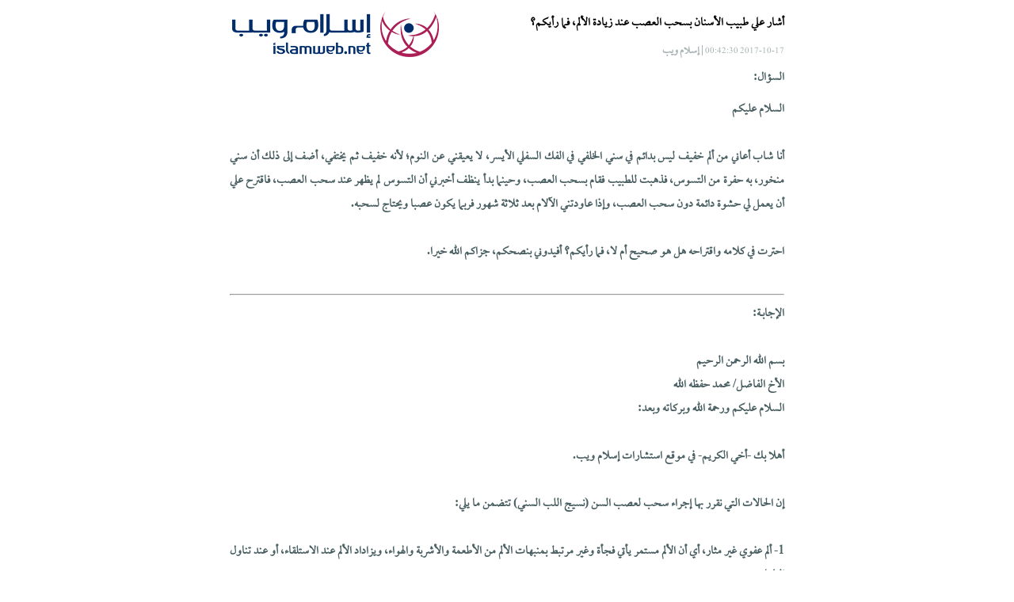

--- FILE ---
content_type: text/html
request_url: https://www.islamweb.net/ar/consult/print.php?id=2353025
body_size: 2502
content:
<!DOCTYPE html>
<head>
<meta charset="utf-8" />
<meta http-equiv="Content-Type" content="text/html;  charset=utf-8"  />
 <meta http-equiv="X-UA-Compatible" content="IE=edge" />
 <meta name="language" content="ar" />
<meta name="viewport" content="width=device-width, initial-scale=1">
<link href="/contentver3/css/print_ar.css?v=1.0" rel="stylesheet" type="text/css" />
</head>

<body onload="window.print();" dir="rtl">
<!-- All page Content in this div  -->
<div id="Container">
  <div class="Header"><a href="index.php">
  <img src="/content/img/logo.png" class="Printlogo" border=0 /></a>
  </div>

  <div class="PrintTop">
    <div class="PrintDown">
	  <div class="PrintContent">
	  <h1>أشار علي طبيب الأسنان بسحب العصب عند زيادة الألم، فما رأيكم؟</h1>
	   <h4>2017-10-17 00:42:30<span> | إسلام ويب </span></h4>
	    <h3>
        <div style="margin-bottom: 10px;">
        السؤال:
        </div>
	    السلام عليكم <br />
<br />
أنا شاب أعاني من ألم خفيف ليس بدائم في سني الخلفي في الفك السفلي الأيسر، لا يعيقني عن النوم؛ لأنه خفيف ثم يختفي، أضف إلى ذلك أن سني منخور، به حفرة من التسوس، فذهبت للطبيب فقام بسحب العصب، وحينما بدأ ينظف أخبرني أن التسوس لم يظهر عند سحب العصب، فاقترح علي أن يعمل لي حشوة دائمة دون سحب العصب، وإذا عاودتني الآلام بعد ثلاثة شهور فربما يكون عصبا ويحتاج لسحبه.<br />
<br />
احترت في كلامه واقتراحه هل هو صحيح أم لا، فما رأيكم؟ أفيدوني بنصحكم، جزاكم الله خيرا.<br />
        <BR>
		<HR>
        <div style="margin-bottom: 15px;">
		الإجابــة:<br /><br />
		بسم الله الرحمن الرحيم<br />
الأخ الفاضل/ محمد حفظه الله<br />
السلام عليكم ورحمة الله وبركاته وبعد: <br />
<br />
أهلا بك -أخي الكريم- في موقع استشارات إسلام ويب.<br />
<br />
إن الحالات التي نقرر بها إجراء سحب لعصب السن (نسيج اللب السني) تتضمن ما يلي:<br />
<br />
1- ألم عفوي غير مثار، أي أن الألم مستمر يأتي فجأة وغير مرتبط بمنبهات الألم من الأطعمة والأشربة والهواء، ويزاداد الألم عند الاستلقاء، أو عند تناول الطعام. <br />
<br />
2- في حال تبين بالصورة الشعاعية وجود دلائل على ضرورة سحب العصب كنخر عميق واصل لنسيج اللب السني، أو في وجود دلالات سريرية وشعاعية على موت عصب السن. <br />
<br />
3- انكشاف عصب السن أثناء تنظيف النخر السني في بعض الحالات، نقرر بناء على الصور الشعاعية إجراء علاج محافظ، دون إجراء سحب لعصب السن، وقد يحصل انكشاف ناتج عن امتداد للنخر وصوله سريريا إلى العصب. <br />
<br />
4- حالات أخرى كرضوض وكسور الأسنان، أو لأسباب تعويضية. <br />
<br />
أخي الكريم: بما أنه لم يحصل عندك انكشاف للعصب السني أثناء علاج الطبيب، وبناء على طبيعة الألم لديك أنها آلام بسيطة وتختفي، فعلاج الطبيب صحيح، ولا داعي لإزالة العصب لديك، وبالتأكيد أن الطبيب اتخذ الإجراءات اللازمة لحماية العصب قبل وضع الحشو الدائم، ولا بأس من الشعور ببعض الألم البسيط لفترة لا تتجاوز الشهر بعد الانتهاء من الحشو، ويجب مراقبة السن سريريا وشعاعيا، أو في حال تطور ألم شديد -لا قدر الله- (وهو احتمال ضعيف) أو ظهور أي علامة شعاعية في هذه الحالة، يجب علاج وإزالة العصب. <br />
<br />
أسأل الله لك التوفيق والسداد، مع أطيب الأماني.         </div>
  		</h3>
	  </div>
	</div>
  </div>
  <div class="CopyRights">www.islamweb.net</div>
</div>
<!-- iwstat -->
<script async src="https://www.googletagmanager.com/gtag/js?id=G-LSCR6DHCJ8"></script>
<script>
  window.dataLayer = window.dataLayer || [];
  function gtag(){dataLayer.push(arguments);}
  gtag('js', new Date());
  gtag('config', 'G-LSCR6DHCJ8');
</script>

<script>
!function(f,b,e,v,n,t,s)
{if(f.fbq)return;n=f.fbq=function(){n.callMethod?
n.callMethod.apply(n,arguments):n.queue.push(arguments)};
if(!f._fbq)f._fbq=n;n.push=n;n.loaded=!0;n.version='2.0';
n.queue=[];t=b.createElement(e);t.async=!0;
t.src=v;s=b.getElementsByTagName(e)[0];
s.parentNode.insertBefore(t,s)}(window, document,'script',
'https://connect.facebook.net/en_US/fbevents.js');
fbq('init', '516712172087084');
fbq('track', 'PageView');
</script>

</body>
</html>


--- FILE ---
content_type: text/css
request_url: https://www.islamweb.net/contentver3/css/print_ar.css?v=1.0
body_size: 774
content:
@font-face {
    font-family: 'Lotus Linotype';
    
    src: url('../fonts/goldenlotus/subset-GoldenLotusStg.eot');
    src: url('../fonts/goldenlotus/subset-GoldenLotusStg.eot?') format('embedded-opentype'),
        url('../fonts/goldenlotus/subset-GoldenLotusStg.woff2') format('woff2'),
        url('../fonts/goldenlotus/subset-GoldenLotusStg.woff') format('woff'),
        url('../fonts/goldenlotus/subset-GoldenLotusStg.ttf') format('truetype');
    
    font-weight: 400;
    font-style: normal;
    font-display: fallback; 
}

body , h1 , h2 , h3 , h4 ,  h5 , h6 , p , img , form , input , a , select , ul , li, span{
	margin:0px;
	padding:0px;
	border: 0px;
	/*font-size: 13px;*/
    font-family:'Lotus Linotype';direction: rtl;
}
#Container {
	width: 700px;
	margin-left: auto;
	margin-right: auto;
	padding-top: 14px;
}
body {
	/*background-color: #F3F6F6;*/
}

@media (max-width:480px) {
    
    #Container {width: auto !important; padding: 0 10px 0 10px;}        
}            

#Container .Header {
	/*height: 55px;*/
	/*direction: ltr;*/
	padding: 0px 6px 0px 0px;
}
#Container .Header .Printlogo {
	float: left;
}
#Container .Header .PrintButton {
	float: right;
	padding-top: 34px;
}
#Container .Header a {
	float: left;
	padding-right: 10px;
}

#Container .CopyRights {
	text-align: center;
	font-family: tahoma;
	font-size: 12px;
	font-weight: normal;
	color: #969FB4;
	padding-top: 8px;
	padding-bottom: 10px;
}
#Container .CopyRights span {
	font-weight: bold;
	padding: 0px 5px;
}
h3 {
	font-weight: bold;
	font-size: 16px;
	text-align: justify;
    color: #495F62;
	padding-top: 5px;
	padding-bottom: 16px;
}
h4 {
	font-size: 11px;
	font-weight: normal;
	color: #A6B1B2;
	/*padding-bottom: 15px;*/
	}
h4 span {
	font-weight: bold;
	font-size:14px;
}	
h2 {
	font-size: 16px;
	font-weight: bold;
	color: #000000;
}
h1 {
	font-size: 16px;
	font-weight: bold;
	color: #000000;
	padding-bottom: 8px;
}

.PrintContent h3 img{ margin-left: 10px; text-align: left !important;}